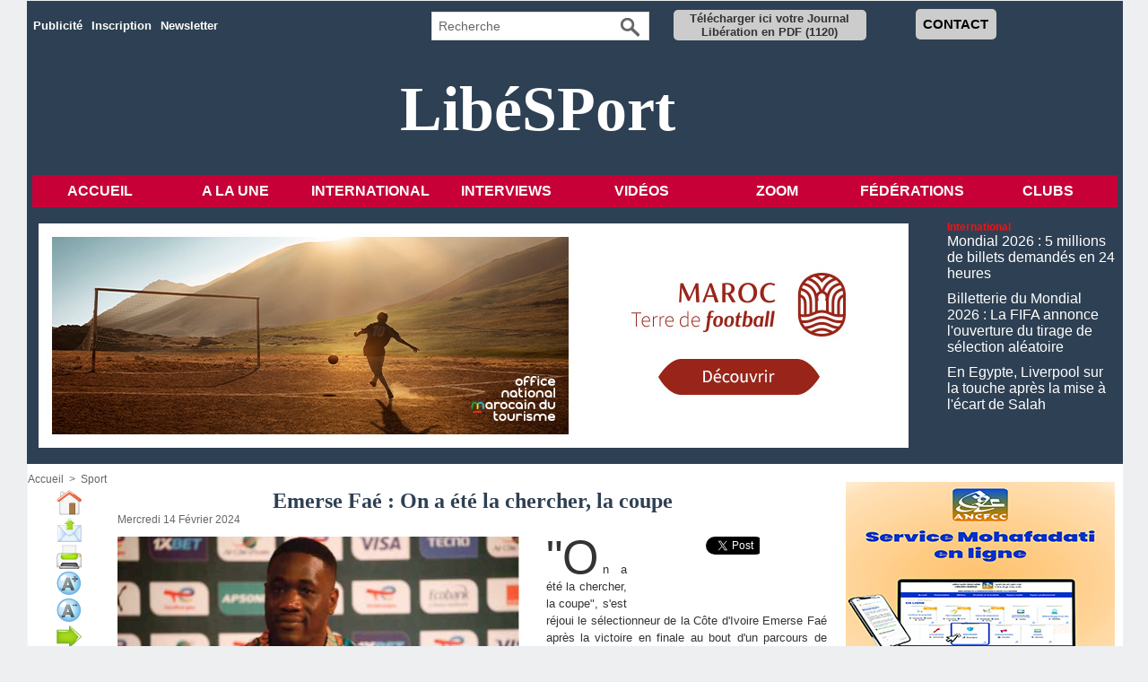

--- FILE ---
content_type: text/html; charset=UTF-8
request_url: https://www.libe.ma/Emerse-Fae-On-a-ete-la-chercher-la-coupe_a142800.html
body_size: 13244
content:
<!DOCTYPE html PUBLIC "-//W3C//DTD XHTML 1.0 Strict//EN" "http://www.w3.org/TR/xhtml1/DTD/xhtml1-strict.dtd">
<html xmlns="http://www.w3.org/1999/xhtml" xmlns:og="http://ogp.me/ns#"  xml:lang="fr" lang="fr">
<head>
<title>Emerse Faé : On a été la chercher, la coupe</title>
 
<meta http-equiv="Content-Type" content="text/html; Charset=UTF-8" />
<meta name="author" lang="fr" content="Libé" />
<meta name="keywords" content="Libération,Maroc,USFP,actualités du Maroc,politique,culture, ittihad, sport, société,horizon,Libé," />
<meta name="description" content="&quot;On a été la chercher, la coupe&quot;, s'est réjoui le sélectionneur de la Côte d'Ivoire Emerse Faé après la victoire en finale au bout d'un parcours de &quot;miraculés&quot;.   &quot;C'est plus qu'un conte de fées..." />

<meta name="geo.position" content="33.5333333;-7.5833333" />
<meta property="og:url" content="https://www.libe.ma/Emerse-Fae-On-a-ete-la-chercher-la-coupe_a142800.html" />
<meta name="image" property="og:image" content="https://www.libe.ma/photo/art/grande/78361830-56882178.jpg?v=1707915781" />
<meta property="og:type" content="article" />
<meta property="og:title" content="Emerse Faé : On a été la chercher, la coupe" />
<meta property="og:description" content="&quot;On a été la chercher, la coupe&quot;, s'est réjoui le sélectionneur de la Côte d'Ivoire Emerse Faé après la victoire en finale au bout d'un parcours de &quot;miraculés&quot;. &quot;C'est plus qu'un conte de fées, j'ai du mal à réaliser encore qu'on l'a fait, quand je pense à tout ce qu'on a vécu. On est des..." />
<meta property="og:site_name" content="Libération" />
<meta property="twitter:card" content="summary_large_image" />
<meta property="twitter:image" content="https://www.libe.ma/photo/art/grande/78361830-56882178.jpg?v=1707915781" />
<meta property="twitter:title" content="Emerse Faé : On a été la chercher, la coupe" />
<meta property="twitter:description" content="&quot;On a été la chercher, la coupe&quot;, s'est réjoui le sélectionneur de la Côte d'Ivoire Emerse Faé après la victoire en finale au bout d'un parcours de &quot;miraculés&quot;. &quot;C'est plus qu'un conte de fées, j'a..." />
<link rel="stylesheet" href="/var/style/style_6.css?v=1768306464" type="text/css" />
<link rel="stylesheet" href="/var/style/style.56057306.css?v=1722805078" type="text/css" />
<link rel="stylesheet" href="/var/style/style.62603869.css?v=1713146171" type="text/css" />
<link rel="stylesheet" href="/var/style/style.1764660.css?v=1686580005" type="text/css" />
<link href="https://fonts.googleapis.com/css?family=Oswald|verdana&display=swap" rel="stylesheet" type="text/css" />
<link rel="alternate" media="only screen and (max-width: 640px)" href="https://m.libe.ma/Emerse-Fae-On-a-ete-la-chercher-la-coupe_a142800.html" />
<link rel="canonical" href="https://www.libe.ma/Emerse-Fae-On-a-ete-la-chercher-la-coupe_a142800.html" />
<link rel="alternate" type="application/rss+xml" title="RSS" href="/xml/syndication.rss" />
<link rel="alternate" type="application/atom+xml" title="ATOM" href="/xml/atom.xml" />
<link rel="icon" href="/favicon.ico?v=1430310018" type="image/x-icon" />
<link rel="shortcut icon" href="/favicon.ico?v=1430310018" type="image/x-icon" />
<script src="/_public/js/jquery-1.8.3.min.js?v=1731587507" type="text/javascript"></script>
<script src="/_public/js/jquery-ui-1.10.3.custom.min.js?v=1731587507" type="text/javascript"></script>
<script src="/_public/js/jquery.tools-1.2.7.min.js?v=1731587507" type="text/javascript"></script>
<script src="/_public/js/regie_pub.js?v=1731587507" type="text/javascript"></script>
<script src="/_public/js/jquery-tiptip.min.js?v=1731587507" type="text/javascript"></script>
<script src="/_public/js/compress_jquery.ibox.js?v=1731587507" type="text/javascript"></script>
<script src="/_public/js/form.js?v=1731587507" type="text/javascript"></script>
<script src="/_public/js/compress_fonctions.js?v=1731587507" type="text/javascript"></script>
<script type="text/javascript" src="//platform.linkedin.com/in.js">lang:fr_FR</script>
<script type="text/javascript">
/*<![CDATA[*//*---->*/
selected_page = ['article', ''];
selected_page = ['article', '78361830'];
var deploye56057242 = true;

function sfHover_56057242(id) {
	var func = 'hover';
	if ($('#css-responsive').length && parseInt($(window).width()) <= 800) { 
		func = 'click';
	}

	$('#' + id + ' li' + (func == 'click' ? ' > a' : '')).on(func, 
		function(e) { 
			var obj  = (func == 'click' ? $(this).parent('li') :  $(this));
			if (func == 'click') {
				$('#' + id + ' > li').each(function(index) { 
					if ($(this).attr('id') != obj.attr('id') && !$(this).find(obj).length) {
						$(this).find(' > ul:visible').each(function() { $(this).hide(); });
					}
				});
			}
			if(func == 'click' || e.type == 'mouseenter') { 
				if (obj.find('ul:first:hidden').length)	{
					sfHoverShow_56057242(obj); 
				} else if (func == 'click') {
					sfHoverHide_56057242(obj);
				}
				if (func == 'click' && obj.find('ul').length)	return false; 
			}
			else if (e.type == 'mouseleave') { sfHoverHide_56057242(obj); }
		}
	);
}
function sfHoverShow_56057242(obj) {
	obj.addClass('sfhover').css('z-index', 1000); obj.find('ul:first:hidden').each(function() { if ($(this).hasClass('lvl0')) $(this).show('drop', {direction:'down'}, 500); else $(this).css('z-index', -1).show('drop', {direction:'left'}, 500); });
}
function sfHoverHide_56057242(obj) {
	obj.find('ul:visible').each(function() { if ($(this).hasClass('lvl0')) $(this).hide('drop', {direction:'down'}, 500); else $(this).hide('drop', {direction:'left'}, 500);});
}
var deploye56057244 = true;

function sfHover_56057244(id) {
	var func = 'hover';
	if ($('#css-responsive').length && parseInt($(window).width()) <= 800) { 
		func = 'click';
	}

	$('#' + id + ' li' + (func == 'click' ? ' > a' : '')).on(func, 
		function(e) { 
			var obj  = (func == 'click' ? $(this).parent('li') :  $(this));
			if (func == 'click') {
				$('#' + id + ' > li').each(function(index) { 
					if ($(this).attr('id') != obj.attr('id') && !$(this).find(obj).length) {
						$(this).find(' > ul:visible').each(function() { $(this).hide(); });
					}
				});
			}
			if(func == 'click' || e.type == 'mouseenter') { 
				if (obj.find('ul:first:hidden').length)	{
					sfHoverShow_56057244(obj); 
				} else if (func == 'click') {
					sfHoverHide_56057244(obj);
				}
				if (func == 'click' && obj.find('ul').length)	return false; 
			}
			else if (e.type == 'mouseleave') { sfHoverHide_56057244(obj); }
		}
	);
}
function sfHoverShow_56057244(obj) {
	obj.addClass('sfhover').css('z-index', 1000); obj.find('ul:first:hidden').each(function() { if ($(this).hasClass('lvl0')) $(this).show('drop', {direction:'down'}, 500); else $(this).css('z-index', -1).show('drop', {direction:'left'}, 500); });
}
function sfHoverHide_56057244(obj) {
	obj.find('ul:visible').each(function() { if ($(this).hasClass('lvl0')) $(this).hide('drop', {direction:'down'}, 500); else $(this).hide('drop', {direction:'left'}, 500);});
}

 var GBRedirectionMode = 'IF_FOUND';
/*--*//*]]>*/

</script>
<style type="text/css">
.mod_56057306 .resize {
	 max-width: 791.21px;
}

.mod_56057306 img, .mod_56057306 embed, .mod_56057306 table {
	 max-width: 796.5px;
}

.mod_56057306 .mod_56057306_pub {
	 min-width: 889px;
}

.mod_56057306 .mod_56057306_pub .cel1 {
	 padding: 0;
}

.mod_56057306 .photo.left .mod_56057306_pub, .mod_56057306 .photo.right .mod_56057306_pub {
	 min-width: 444px; margin: 15px 10px;
}

.mod_56057306 .photo.left .mod_56057306_pub {
	 margin-left: 0;
}

.mod_56057306 .photo.right .mod_56057306_pub {
	 margin-right: 0;
}

.mod_56057306 .para_56882178 .photo {
	 position: relative;
}

.hide_photo { display: none !important;}

			#tiptip_holder {
				display: none;
				position: absolute;
				top: 0;
				left: 0;
				z-index: 99999;
			}
</style>

<!-- Google Analytics -->
<script>
  (function(i,s,o,g,r,a,m){i['GoogleAnalyticsObject']=r;i[r]=i[r]||function(){
  (i[r].q=i[r].q||[]).push(arguments)},i[r].l=1*new Date();a=s.createElement(o),
  m=s.getElementsByTagName(o)[0];a.async=1;a.src=g;m.parentNode.insertBefore(a,m)
  })(window,document,'script','//www.google-analytics.com/analytics.js','ga');

  ga('create', 'UA-1301311-2', 'auto');
  ga('send', 'pageview');

</script>


















<script async src="https://pagead2.googlesyndication.com/pagead/js/adsbygoogle.js?client=ca-pub-6666378670486247"
     crossorigin="anonymous"></script>
 
</head>

<body class="mep6">
<div id="main">
<table id="main_table_inner" cellspacing="0">
<tr>
<td class="z_col0_td_inner z_td_colonne" colspan="3">
<div id="z_col0">
	 <div class="z_col0_inner">
		 <div class="inner">
<!-- ********************************************** ZONE TITRE ********************************************** -->
<table cellpadding="0" cellspacing="0" id="mod_56057239" class="mod_56057239 wm-module module-responsive  module-combo nb-modules-4" style="position:relative">
<tr>
<td class="celcombo1">
<!-- menu_deployable 56057242 -->
<div id="ecart_before_56057242" class="ecart_col0 " style="display:none"><hr /></div>
<div id="mod_56057242" class="mod_56057242 module-menu_deployable wm-module fullbackground  colonne-b type-2 background-cell- " >
	 <div class="main_menu">
		 <ul id="menuliste_56057242">
			 <li data-link="rien," class=" titre first element void" id="menuliste_56057242_1"><a href="#" >Publicité</a></li>
			 <li data-link="inscription," class=" titre" id="menuliste_56057242_2"><a href="/subscription/" >Inscription</a></li>
			 <li data-link="newsletter," class=" titre last" id="menuliste_56057242_3"><a href="/news/" >Newsletter</a></li>
		 </ul>
	 <div class="break" style="_height:auto;"></div>
	 </div>
	 <div class="clear"></div>
	 <script type="text/javascript">sfHover_56057242('menuliste_56057242')</script>
</div>
</td>
<td class="celcombo2">
<!-- recherche 56057241 -->
<div id="ecart_before_56057241" class="ecart_col0 " style="display:none"><hr /></div>
<div id="mod_56057241" class="mod_56057241 wm-module fullbackground  recherche type-3">
	 <form id="form_56057241" action="/search/" method="get" enctype="application/x-www-form-urlencoded" >
		 <div class="cel1">
			 <input type="text" style="width:190px" id="keyword_safe_56057241" name="keyword_safe_56057241" value="Recherche" class="button" onfocus="this.style.display='none'; document.getElementById('keyword_56057241').style.display='inline'; document.getElementById('keyword_56057241').focus()" /><input type="text" style="display:none;width:190px" id="keyword_56057241" name="keyword" value="" class="button" onblur="if (this.value == '') {this.style.display='none'; document.getElementById('keyword_safe_56057241').style.display='inline';}" onkeydown="if(event.keyCode == 13) $('#form_56057241').submit()" />		 </div>
	 </form>
</div>
</td>
<td class="celcombo3">
<!-- telechargement 56057243 -->
<div id="ecart_before_56057243" class="ecart_col0 " style="display:none"><hr /></div>
<div id="mod_56057243" class="mod_56057243 wm-module fullbackground ">
	 <div class="cel1 alone">
		 <h3 class="titre">
			 <a href="/downloads/Telecharger-ici-votre-Journal-Liberation-en-PDF_t6530.html">Télécharger ici votre Journal Libération en PDF</a>
			 <span class="nombre">(1120)</span> 
		 </h3>
	 </div>
	 </div>
</td>
<td class="celcombo4">
<!-- lien_perso 56057240 -->
<div id="ecart_before_56057240" class="ecart_col0 " style="display:none"><hr /></div>
<div id="mod_56057240" class="mod_56057240 wm-module fullbackground  module-lien_perso">
	 <div class="texte">
		 <a href="https://www.libe.ma/pages/" > CONTACT</a>
	 </div>
</div>
</td>
</tr>
</table>
<div id="ecart_after_56057239" class="ecart_col0"><hr /></div>
<div id="ecart_before_56057245" class="ecart_col0 " style="display:none"><hr /></div>
<table cellpadding="0" cellspacing="0" id="mod_56057245" class="mod_56057245 wm-module module-responsive  module-combo nb-modules-2" style="position:relative">
<tr>
<td class="celcombo1">
<!-- slogan 62455334 -->
<div id="ecart_before_62455334" class="ecart_col0 " style="display:none"><hr /></div>
<div id="mod_62455334" class="mod_62455334 wm-module fullbackground "><div class="fullmod">
	 <div class="slogan">LibéSPort</div>
</div></div>

</td>
<td class="celcombo2">
<!-- lien_perso 56057247 -->
<div id="ecart_before_56057247" class="ecart_col0 " style="display:none"><hr /></div>
<div id="mod_56057247" class="mod_56057247 wm-module fullbackground  module-lien_perso">
	 <div class="texte">
		 <a href="https://www.creditagricole.ma/fr" target="_blank"> </a>
	 </div>
</div>
</td>
</tr>
</table>
<div id="ecart_after_56057245" class="ecart_col0"><hr /></div>

<!-- html 56057248 -->
<div id="ecart_before_56057248" class="ecart_col0 module-responsive" style="display:none"><hr /></div>
	 
<div id="ecart_after_56057248" class="ecart_col0"><hr /></div>

<!-- menu_deployable 56057244 -->
<div id="ecart_before_56057244" class="ecart_col0 " style="display:none"><hr /></div>
<div id="mod_56057244" class="mod_56057244 module-menu_deployable wm-module fullbackground  colonne-a type-1 background-cell- " >
	 <div class="main_menu">
		 <ul id="menuliste_56057244">
			 <li data-link="home," class=" titre first" id="menuliste_56057244_1"><a href="https://www.libe.ma/" >Accueil</a></li>
			 <li data-link="rubrique,132005" class=" titre" id="menuliste_56057244_2"><a href="/Sport_r6.html" >A la Une</a></li>
			 <li data-link="rubrique,12848172" class=" titre" id="menuliste_56057244_3"><a href="/International_r54.html" >International</a></li>
			 <li data-link="rubrique,12848183" class=" titre" id="menuliste_56057244_4"><a href="/InterviewsSport_r56.html" >Interviews</a></li>
			 <li data-link="rubrique,12848173" class=" titre" id="menuliste_56057244_5"><a href="/VideoSport_r55.html" >Vidéos</a></li>
			 <li data-link="rubrique,12850037" class=" titre" id="menuliste_56057244_6"><a href="/ZoomSport_r57.html" >Zoom</a></li>
			 <li data-link="formulaire,52534" class=" titre" id="menuliste_56057244_7"><a href="/forms/Federations_f3.html" >Fédérations</a></li>
			 <li data-link="formulaire,52535" class=" titre last" id="menuliste_56057244_8"><a href="/forms/CLUBS_f4.html" >Clubs</a></li>
		 </ul>
	 <div class="break" style="_height:auto;"></div>
	 </div>
	 <div class="clear"></div>
	 <script type="text/javascript">sfHover_56057244('menuliste_56057244')</script>
</div>
<div id="ecart_after_56057244" class="ecart_col0"><hr /></div>
<div id="ecart_before_71187619" class="ecart_col0 " style="display:none"><hr /></div>
<table cellpadding="0" cellspacing="0" id="mod_71187619" class="mod_71187619 wm-module module-responsive  module-combo nb-modules-2" style="position:relative">
<tr>
<td class="celcombo1">
<!-- pub 71187621 -->
<div id="ecart_before_71187621" class="ecart_col0 " style="display:none"><hr /></div>
<div id="mod_71187621" class="mod_71187621 wm-module fullbackground  module-pub">
	 <div class="cel1"><div class="fullmod">
		 <div id="pub_71187621_content">
		 <a target="_blank"  href="https://www.libe.ma/ads/242632/" rel="nofollow"><img width="970" height="250" src="https://www.libe.ma/photo/atlas_970x250.jpg?v=1763811425" class="image" alt="" /></a>
		 </div>
	 </div></div>
</div>
</td>
<td class="celcombo2">
<!-- rub_une 71187625 -->
<div id="ecart_before_71187625" class="ecart_col0 module-responsive" style="display:none"><hr /></div>
<div id="mod_71187625" class="mod_71187625 wm-module fullbackground module-responsive  module-rub_une type-2">
	 <div class="cel1 nb-col-1" style="padding:0"><div class="fullmod">
	 <div class="encapse_bloc id0  clear-x2 clear-x3 clear-x4" style="padding:0 5px;">
		 <div class="no_bloc_rub" style="padding:5px 0">
			 <h4 class="rubrique">
				 <a class="arub54" href="/International_r54.html"><span class="nom_rub54">International</span></a>
			 </h4>
			 <h3 class="titre first" style=";margin-bottom:5px">
				 <a href="/Mondial-2026-5-millions-de-billets-demandes-en-24-heures_a157939.html">
					 Mondial 2026 : 5 millions de billets demandés en 24 heures
				 </a>
			
			 <br class="clear" />
			 </h3>
			 <div class="clear"></div>
			 <h3 class="titre" style="margin-top: 10px;margin-bottom:5px">
				 <a href="/Billetterie-du-Mondial-2026-La-FIFA-annonce-l-ouverture-du-tirage-de-selection-aleatoire_a157903.html">
					 Billetterie du Mondial 2026 : La FIFA annonce l'ouverture du tirage de sélection aléatoire
				 </a>
			
			 <br class="clear" />
			 </h3>
			 <div class="clear"></div>
			 <h3 class="titre" style="margin-top: 10px;margin-bottom:5px">
				 <a href="/En-Egypte-Liverpool-sur-la-touche-apres-la-mise-a-l-ecart-de-Salah_a157869.html">
					 En Egypte, Liverpool sur la touche après la mise à l'écart de Salah
				 </a>
			
			 <br class="clear" />
			 </h3>
			 <div class="clear"></div>
		 </div>
		 <div class="clear separate"><hr /></div>
	 </div>
	 </div></div>
</div>
</td>
<td class="celcombo3 empty">&nbsp;</td>
</tr>
</table>
<!-- ********************************************** FIN ZONE TITRE ****************************************** -->
		 </div>
	 </div>
</div>
</td>
</tr>

<tr class="tr_median">
<td class="z_col1_td_inner z_td_colonne before-main-colonne">
<!-- ********************************************** COLONNE 1 ********************************************** -->
<div id="z_col1" class="z_colonne">
	 <div class="z_col1_inner z_col_median">
		 <div class="inner">
		 </div>
	 </div>
</div>
<!-- ********************************************** FIN COLONNE 1 ****************************************** -->
</td>
<td class="z_col2_td_inner z_td_colonne main-colonne">
<!-- ********************************************** COLONNE 2 ********************************************** -->
<div id="z_col2" class="z_colonne">
	 <div class="z_col2_inner z_col_median">
		 <div class="inner">
<div id="breads" class="breadcrump breadcrumbs">
	 <a href="https://www.libe.ma/">Accueil</a>
	 <span class="sepbread">&nbsp;&gt;&nbsp;</span>
	 <a href="/Sport_r6.html">Sport</a>
	 <div class="clear separate"><hr /></div>
</div>
<div id="mod_56057306" class="mod_56057306 wm-module fullbackground  page2_article article-142800">
	 <div class="cel1">
		 <div class="inner">
	 <div class="col_left" style='overflow:visible'>
		 <div class="boutons_colonne"><a class="bt-home" href="https://www.libe.ma/"><img src="/_images/icones/bt_home_12.png?v=1731587505" class="image middle" alt="" title=""  /></a><br /><a class="bt-mail" rel="nofollow" href="/send/78361830/"><img src="/_images/icones/bt_mail_12.png?v=1731587505" class="image middle" alt="" title=""  /></a><br /><a class="bt-print" rel="nofollow" onclick="window.open(this.href,'_blank', 'width=600, height=800, scrollbars=yes, menubar=yes, resizable=yes');return false;" href="/Emerse-Fae-On-a-ete-la-chercher-la-coupe_a142800.html?print=1"><img src="/_images/icones/bt_print_12.png?v=1731587505" class="image middle" alt="" title=""  /></a><br /><a class="bt-plus" href="javascript:void(0)" onclick="javascript:setSize(10, 'access')"><img src="/_images/icones/bt_fontplus_12.png?v=1731587505" class="image pointer middle" alt="Augmenter la taille du texte" title="Augmenter la taille du texte"  /></a><br /><a class="bt-moins" href="javascript:void(0)" onclick="javascript:setSize(-10, 'access')"><img src="/_images/icones/bt_fontmoins_12.png?v=1731587505" class="image pointer middle" alt="Diminuer la taille du texte" title="Diminuer la taille du texte"  /></a><br /><a class="bt-share" href="javascript:void(0)" id="share_article_56057306"><img src="/_images/icones/bt_share_12.png?v=1731587505" class="image middle" alt="Partager" title="Partager"  /></a>
</div></div>
<div class="col_right" style='overflow:visible'>
	 <div class="article">
		 <div class="titre">
			 <h1 class="access">
				 Emerse Faé : On a été la chercher, la coupe
			 </h1>
		 </div>
		 <div id="date" class="date">
			 <div class="access">Mercredi 14 Février 2024</div>
		 </div>
	 <div class="entry-content instapaper_body">
		 <br id="sep_para_1" class="sep_para access"/>
		 <div id="para_1" class="para_56882178 resize" style="">
			 <div class="hide_photo">
			 <div class="photo shadow left" style="margin-bottom: 10px">
				 <a href="javascript:void(0)" rel="https://www.libe.ma/photo/art/grande/78361830-56882178.jpg?v=1707915781&amp;ibox" title="Emerse Faé : On a été la chercher, la coupe"><img class="responsive"  style="display:none" src="https://www.libe.ma/photo/art/grande/78361830-56882178.jpg?v=1707915781" alt="Emerse Faé : On a été la chercher, la coupe" title="Emerse Faé : On a été la chercher, la coupe" />
<img class="not-responsive"  src="https://www.libe.ma/photo/art/default/78361830-56882178.jpg?v=1707915782" alt="Emerse Faé : On a été la chercher, la coupe" title="Emerse Faé : On a été la chercher, la coupe"  /></a>
			 </div>
			 </div>
			 <div class="hide_module_inside left nofloat">
			 <div class="photo shadow left" style="margin-bottom: 10px">
				 <a href="javascript:void(0)" rel="https://www.libe.ma/photo/art/grande/78361830-56882178.jpg?v=1707915781&amp;ibox" title="Emerse Faé : On a été la chercher, la coupe"><img class="responsive"  style="display:none" src="https://www.libe.ma/photo/art/grande/78361830-56882178.jpg?v=1707915781" alt="Emerse Faé : On a été la chercher, la coupe" title="Emerse Faé : On a été la chercher, la coupe" />
<img class="not-responsive"  src="https://www.libe.ma/photo/art/default/78361830-56882178.jpg?v=1707915782" alt="Emerse Faé : On a été la chercher, la coupe" title="Emerse Faé : On a été la chercher, la coupe"  /></a>
			 </div>
<div class="hide_module_inside left" style="clear:both;margin-right:10px;margin-bottom:10px;">
<div class="module_inside" style="width:250px">

<!-- article_connexe 62603869 -->
<div id="ecart_before_62603869" class="ecart_col2 responsive" style="display:none"><hr /></div>
<div id="mod_62603869" class="mod_62603869 wm-module fullbackground  module-article_connexe">
	 <div class="entete"><div class="fullmod">
		 <span>Autres articles</span>
	 </div></div>
	 <ul>
		 <li class="cel1 first">
			 <h3 class="titre">
				 <a href="/De-l-IMA-aux-Champs-Elysees-Paris-vibre-pour-les-Lions-de-l-Atlas_a158689.html">De l’IMA aux Champs-Elysées, Paris vibre pour les Lions de l’Atlas</a>
			 </h3>
		 </li>
		 <li class="cel1">
			 <h3 class="titre">
				 <a href="/A-l-instar-des-autres-cites-du-Royaume-les-villes-de-Casablanca-Settat-explosent-de-joie_a158688.html">A l’instar des autres cités du Royaume, les villes de Casablanca-Settat explosent de joie</a>
			 </h3>
		 </li>
		 <li class="cel1">
			 <h3 class="titre">
				 <a href="/Une-bande-son-multiculture-multicolore_a158662.html">Une bande-son "multiculture, multicolore"</a>
			 </h3>
		 </li>
		 <li class="cel1">
			 <h3 class="titre">
				 <a href="/L-equipe-nationale-gabonaise-n-est-plus-suspendue_a158660.html">L'équipe nationale gabonaise n'est plus suspendue </a>
			 </h3>
		 </li>
		 <li class="cel1 last">
			 <h3 class="titre">
				 <a href="/A-Casablanca-le-Village-This-is-Africa-bat-au-rythme-de-la-CAN-2025_a158659.html">A Casablanca, le Village "This is Africa" bat au rythme de la CAN 2025</a>
			 </h3>
		 </li>
	 </ul>
</div>
</div>
</div>
			 </div>
			 <div class="photo shadow right">
<iframe class="sharing" src="//www.facebook.com/plugins/like.php?href=https%3A%2F%2Fwww.libe.ma%2FEmerse-Fae-On-a-ete-la-chercher-la-coupe_a142800.html&amp;layout=box_count&amp;show_faces=false&amp;width=100&amp;action=like&amp;colorscheme=light" scrolling="no" frameborder="0" allowTransparency="true" style="float:left; border:none; overflow:hidden; width: 63px; height: 62px; margin-right: 10px"></iframe>
<iframe class="sharing" allowtransparency="true" frameborder="0" scrolling="no" src="//platform.twitter.com/widgets/tweet_button.html?url=http%3A%2F%2Fxfru.it%2FhZms2x&amp;counturl=https%3A%2F%2Fwww.libe.ma%2FEmerse-Fae-On-a-ete-la-chercher-la-coupe_a142800.html&amp;text=Emerse%20Fa%C3%A9%20%3A%20On%20a%20%C3%A9t%C3%A9%20la%20chercher%2C%20la%20coupe&amp;count=vertical" style="float:left;width: 60px; height: 62px; margin-right: 10px;"></iframe>
<div class="sharing" style="float: left; width: 65px; height: 62px;">
<script type="IN/Share" data-url="https://www.libe.ma/Emerse-Fae-On-a-ete-la-chercher-la-coupe_a142800.html" data-counter="top"></script>
</div>
<div class="clear"></div>
			 </div>
			 <div class="texte">
				 <div class="access firstletter">
					 "On a été la chercher, la coupe", s'est réjoui le sélectionneur de la Côte d'Ivoire Emerse Faé après la victoire en finale au bout d'un parcours de "miraculés". <br />   <br />  "C'est plus qu'un conte de fées, j'ai du mal à réaliser encore qu'on l'a fait, quand je pense à tout ce qu'on a vécu. On est des miraculés, on a été la chercher, la coupe, parce qu'on n'a rien lâché. On s'est battu jusqu'au bout, on a su remonter les coups durs", a ajouté le coach en conférence de presse. <br />   <br />  "Nos matches ont toujours été compliqués, on a toujours été obligés de revenir au score, physiquement, mentalement, on a été obligé de puiser dans nos réserves", a ajouté Faé, qui a remplacé le Français Jean-Louis Gasset à la tête de la sélection ivoirienne après la phase de poules. <br />   <br />  Les "Eléphants" venaient de boucler ce premier tour par une cinglante défaite 4-0 contre la Guinée Equatoriale, et, troisièmes de leur groupe, ont arraché le dernier billet pour les huitièmes de finale. Avant d'aller au bout. <br />  "Avec le mental on a pu se mettre ensemble et se rattraper et être champions d'Afrique", a complété Simon Adingra, élu homme du match et meilleur jeune de la compétition. <br />   <br />  "Je n'arrive même pas à mesurer ma joie", a repris Faé, "c'est énorme ce qui m'arrive, je rêvais de gagner la CAN, en tant que joueur je n'ai pas su le faire (il perd la finale en 2006, NDLR)". <br />  Nommé entraîneur numéro un après le retrait de Gasset, dont il était l'adjoint, Faé a conclu en "félicitant Jean-Louis, parce que c'est aussi sa victoire".
				 </div>
			 </div>
			 <div class="clear"></div>
		 </div>
	 </div>
		 <br class="texte clear" />
		 <div class="real-auteur auteur">
			 <div class="access">Libé</div>
		 </div>
			 <div class="auteur social">
				 <a target="_blank" href="http://www.facebook.com/share.php?u=https%3A%2F%2Fwww.libe.ma%2FEmerse-Fae-On-a-ete-la-chercher-la-coupe_a142800.html"><img src="/_images/addto/facebook.png?v=1732287175" alt="Facebook" title="Facebook" /></a>
				 <a target="_blank" href="http://twitter.com/intent/tweet?text=Emerse+Fa%C3%A9+%3A+On+a+%C3%A9t%C3%A9+la+chercher%2C+la+coupe+http%3A%2F%2Fxfru.it%2FhZms2x"><img src="/_images/addto/twitter.png?v=1732287176" alt="Twitter" title="Twitter" /></a>
				 <a target="_blank" href="http://www.linkedin.com/shareArticle?mini=true&amp;url=https%3A%2F%2Fwww.libe.ma%2FEmerse-Fae-On-a-ete-la-chercher-la-coupe_a142800.html&amp;title=Emerse+Fa%C3%A9+%3A+On+a+%C3%A9t%C3%A9+la+chercher%2C+la+coupe&amp;source=&amp;summary="><img src="/_images/addto/linkedin.png?v=1732287176" alt="LinkedIn" title="LinkedIn" /></a>
				 <a target="_blank" href="http://digg.com/submit?phase=2&amp;url=https%3A%2F%2Fwww.libe.ma%2FEmerse-Fae-On-a-ete-la-chercher-la-coupe_a142800.html&amp;title=Emerse+Fa%C3%A9+%3A+On+a+%C3%A9t%C3%A9+la+chercher%2C+la+coupe"><img src="/_images/addto/digg.png?v=1732287175" alt="Digg" title="Digg" /></a>
				 <a target="_blank" href="http://www.google.com/bookmarks/mark?op=edit&amp;bkmk=https%3A%2F%2Fwww.libe.ma%2FEmerse-Fae-On-a-ete-la-chercher-la-coupe_a142800.html"><img src="/_images/addto/google.png?v=1732287176" alt="Google" title="Google" /></a>
				 <a target="_blank" href="http://reddit.com/submit?url=https%3A%2F%2Fwww.libe.ma%2FEmerse-Fae-On-a-ete-la-chercher-la-coupe_a142800.html&amp;title=Emerse+Fa%C3%A9+%3A+On+a+%C3%A9t%C3%A9+la+chercher%2C+la+coupe"><img src="/_images/addto/reddit.png?v=1732287176" alt="Reddit" title="Reddit" /></a>
				 <a target="_blank" href="http://www.viadeo.com/shareit/share/?url=https%3A%2F%2Fwww.libe.ma%2FEmerse-Fae-On-a-ete-la-chercher-la-coupe_a142800.html"><img src="/_images/addto/viadeo.png?v=1732287176" alt="Viadeo" title="Viadeo" /></a>
				 <a target="_blank" href="http://pinterest.com/pin/create/button/?url=https%3A%2F%2Fwww.libe.ma%2FEmerse-Fae-On-a-ete-la-chercher-la-coupe_a142800.html&amp;description=Emerse+Fa%C3%A9+%3A+On+a+%C3%A9t%C3%A9+la+chercher%2C+la+coupe"><img src="/_images/addto/pinterest.png?v=1732287176" alt="Pinterest" title="Pinterest" /></a>
			 </div>
<br />		 <div class="auteur">
			 <div class="access">Lu 327 fois</div>
		 </div>
 <div style="display:none" id="hidden_fields"></div>

		 <br />
		 <!-- page2_commentaire -->
		 <a id="comments"></a>
		 <div id="mod_1764660" class="param_commentaire mod_1764660 wm-module fullbackground ">
			 <div class="cel1">
				 <a id="last_comment"></a>
			 <div id="div_form_comment">
				 <a id="infoscom"></a>
				 <div id="infos_fond_div" style="display:none;"></div>
				 <div id="title_new_comment" class="infos">Nouveau commentaire : </div>
				 <form id="form_comment" action="/Emerse-Fae-On-a-ete-la-chercher-la-coupe_a142800.html#last_comment" method="post" accept-charset="UTF-8">
					 <div class="infos encadre">
						 <input type="hidden" name="action" value="article" />
						 <input type="hidden" name="id_article" value="78361830" />
						 <input type="hidden" name="id_article_reel" value="78361830" />
						 <input type="hidden" name="ajout_commentaire" value="oui" />
						 <input type="hidden" name="type_enreg" value="" />
						 <input type="hidden" name="type" value="" />
						 <div class="form">
				 <div id="inputs">
					<div id="div_a_pseudo" style="">
<label style="">Nom * :</label>
<div class="inputrow" style="">
	 <input class="button" onfocus="del_error(this.id)" type="text" id="a_pseudo" name="a_pseudo" value=""  maxlength="250" />
	 <div id="error_a_pseudo" class="error"></div>
</div>
<div class="inforow"> </div>
</div>
<div class="break"></div>
					<div id="div_a_email" style="">
<label style="">Adresse email (non publiée) * :</label>
<div class="inputrow" style="">
	 <input class="button" onfocus="del_error(this.id)" type="text" id="a_email" name="a_email" value=""  maxlength="120" />
	 <div id="error_a_email" class="error"></div>
</div>
<div class="inforow"> </div>
</div>
<div class="break"></div>
					<div id="div_a_url" style="">
<label style="">Site web :</label>
<div class="inputrow" style="">
	 <input class="button" onfocus="del_error(this.id)" type="text" id="a_url" name="a_url" value=""  />
	 <div id="error_a_url" class="error"></div>
</div>
<div class="inforow"> </div>
</div>
<div class="break"></div>
				 </div>
				 <label style="display:block;margin-bottom:3px">Commentaire * :</label>
				 <div class="inputrow" style="padding-top:5px">
					 <textarea id="a_commentaire" class="button" onfocus="del_error('a_commentaire')" name="a_commentaire" rows="8"></textarea>
					 <div id="error_a_commentaire" class="error"></div>
				 </div>
			 <div class="clear"></div>
				 <div id="notify">
					<div class="radiorow">
		 <input type="checkbox" name="a_notify" id="a_notify" value="yes"  /> <label for="a_notify" class="champ" style="display:inline">Me notifier l'arrivée de nouveaux commentaires</label><br/>
		 <div id="error_a_notify" class="error"></div>
</div>
<div class="break"></div>
				 </div>
						 </div>
						 <div class="submit" style="margin:10px 0">
							 <input type="submit" value="Proposer" class="button2" />
						 </div>
					 </div>
				 </form>
			 </div>
			 <div class="message">
				 Votre avis nous intéresse. Cependant, Libé refusera de diffuser toute forme de message haineux, diffamatoire, calomnieux ou attentatoire à l'honneur et à la vie privée. 					 <br />
					 Seront immédiatement exclus de notre site, tous propos racistes ou xénophobes, menaces, injures ou autres incitations à la violence.					 <br />
					 En toutes circonstances, nous vous recommandons respect et courtoisie. Merci. 
			 </div>
		 </div>
		 </div>
 
		 <div id="entete_liste">
		 <br />
		 <div class="entete_liste">
			 <div class="access" style="padding-top:5px">Dans la même rubrique :</div>
		 </div>
		 <div class="break" style="padding-bottom: 10px"></div>
		 <div class="titre_liste first">
			 <h3 class="access">
			 <a class="access" href="/De-l-IMA-aux-Champs-Elysees-Paris-vibre-pour-les-Lions-de-l-Atlas_a158689.html">			 <img class="image middle nomargin" src="https://www.libe.ma/_images/preset/puces/arrow31.gif?v=1732287502" alt=""  /> 
De l’IMA aux Champs-Elysées, Paris vibre pour les Lions de l’Atlas</a>
			 <span class="access"> - 15/01/2026</span>			 </h3>
		 </div>
		 <div class="titre_liste">
			 <h3 class="access">
			 <a class="access" href="/A-l-instar-des-autres-cites-du-Royaume-les-villes-de-Casablanca-Settat-explosent-de-joie_a158688.html">			 <img class="image middle nomargin" src="https://www.libe.ma/_images/preset/puces/arrow31.gif?v=1732287502" alt=""  /> 
A l’instar des autres cités du Royaume, les villes de Casablanca-Settat explosent de joie</a>
			 <span class="access"> - 15/01/2026</span>			 </h3>
		 </div>
		 <div class="titre_liste">
			 <h3 class="access">
			 <a class="access" href="/Une-bande-son-multiculture-multicolore_a158662.html">			 <img class="image middle nomargin" src="https://www.libe.ma/_images/preset/puces/arrow31.gif?v=1732287502" alt=""  /> 
Une bande-son "multiculture, multicolore"</a>
			 <span class="access"> - 13/01/2026</span>			 </h3>
		 </div>
		 <div class="titre_liste">
			 <h3 class="access">
			 <a class="access" href="/L-equipe-nationale-gabonaise-n-est-plus-suspendue_a158660.html">			 <img class="image middle nomargin" src="https://www.libe.ma/_images/preset/puces/arrow31.gif?v=1732287502" alt=""  /> 
L'équipe nationale gabonaise n'est plus suspendue </a>
			 <span class="access"> - 13/01/2026</span>			 </h3>
		 </div>
		 <div class="titre_liste">
			 <h3 class="access">
			 <a class="access" href="/A-Casablanca-le-Village-This-is-Africa-bat-au-rythme-de-la-CAN-2025_a158659.html">			 <img class="image middle nomargin" src="https://www.libe.ma/_images/preset/puces/arrow31.gif?v=1732287502" alt=""  /> 
A Casablanca, le Village "This is Africa" bat au rythme de la CAN 2025</a>
			 <span class="access"> - 13/01/2026</span>			 </h3>
		 </div>
		 <div class="titre_liste">
			 <h3 class="access">
			 <a class="access" href="/Les-favoris-marocains-et-senegalais-au-defi-du-Nigeria-et-de-l-Egypte_a158657.html">			 <img class="image middle nomargin" src="https://www.libe.ma/_images/preset/puces/arrow31.gif?v=1732287502" alt=""  /> 
Les favoris marocains et sénégalais au défi du Nigeria et de l'Egypte</a>
			 <span class="access"> - 13/01/2026</span>			 </h3>
		 </div>
		 <div class="titre_liste">
			 <h3 class="access">
			 <a class="access" href="/Les-Lions-de-l-Atlas-a-l-assaut-des-Super-Eagles-pour-une-place-en-finale-de-la-CAN-Allez-les-gars--Vous-en-etes_a158656.html">			 <img class="image middle nomargin" src="https://www.libe.ma/_images/preset/puces/arrow31.gif?v=1732287502" alt=""  /> 
Les Lions de l’Atlas à l’assaut des Super Eagles pour une place en finale de la CAN : Allez les gars ! Vous en êtes capables</a>
			 <span class="access"> - 13/01/2026</span>			 </h3>
		 </div>
		 <div class="titre_liste">
			 <h3 class="access">
			 <a class="access" href="/La-presse-belge-et-neerlandaise-loue-la-rigueur-defensive-des-Lions-de-l-Atlas_a158624.html">			 <img class="image middle nomargin" src="https://www.libe.ma/_images/preset/puces/arrow31.gif?v=1732287502" alt=""  /> 
La presse belge et néerlandaise loue la rigueur défensive des Lions de l'Atlas</a>
			 <span class="access"> - 13/01/2026</span>			 </h3>
		 </div>
		 <div class="titre_liste">
			 <h3 class="access">
			 <a class="access" href="/Les-entraineurs-africains-maitres-du-jeu_a158623.html">			 <img class="image middle nomargin" src="https://www.libe.ma/_images/preset/puces/arrow31.gif?v=1732287502" alt=""  /> 
Les entraîneurs africains, maîtres du jeu</a>
			 <span class="access"> - 13/01/2026</span>			 </h3>
		 </div>
		 <div class="titre_liste">
		 <div class="pager">
			 <a class="sel" rel="nofollow" href="javascript:void(0)" onclick='recharge("entete_liste", "/index.php?start=0&amp;numero=142800&amp;preaction=mymodule&amp;id_param=56057306&amp;java=false&amp;ajax=true&amp;show=liste_articles&amp;numero=142800")'>1</a>
			 <a  rel="nofollow" href="javascript:void(0)" onclick='recharge("entete_liste", "/index.php?start=9&amp;numero=142800&amp;preaction=mymodule&amp;id_param=56057306&amp;java=false&amp;ajax=true&amp;show=liste_articles&amp;numero=142800")'>2</a>
			 <a  rel="nofollow" href="javascript:void(0)" onclick='recharge("entete_liste", "/index.php?start=18&amp;numero=142800&amp;preaction=mymodule&amp;id_param=56057306&amp;java=false&amp;ajax=true&amp;show=liste_articles&amp;numero=142800")'>3</a>
			 <a  rel="nofollow" href="javascript:void(0)" onclick='recharge("entete_liste", "/index.php?start=27&amp;numero=142800&amp;preaction=mymodule&amp;id_param=56057306&amp;java=false&amp;ajax=true&amp;show=liste_articles&amp;numero=142800")'>4</a>
			 <a  rel="nofollow" href="javascript:void(0)" onclick='recharge("entete_liste", "/index.php?start=36&amp;numero=142800&amp;preaction=mymodule&amp;id_param=56057306&amp;java=false&amp;ajax=true&amp;show=liste_articles&amp;numero=142800")'>5</a>
			 <a rel="nofollow" href="javascript:void(0)" onclick='recharge("entete_liste", "/index.php?start=9&amp;numero=142800&amp;preaction=mymodule&amp;id_param=56057306&amp;java=false&amp;ajax=true&amp;show=liste_articles&amp;numero=142800")'>&raquo;</a>
			 <span>...</span>
			 <a  rel="nofollow" href="javascript:void(0)" onclick='recharge("entete_liste", "/index.php?start=26208&amp;numero=142800&amp;preaction=mymodule&amp;id_param=56057306&amp;java=false&amp;ajax=true&amp;show=liste_articles&amp;numero=142800")'>2913</a>
		 </div>
		 </div>
		 </div>
		 <p class="boutons_ligne">
			 <a class="access" href="/Dossiers-du-weekend_r15.html">Dossiers du weekend</a>
			 <span class="access"> | </span>
			 <a class="access" href="/Actualite_r5.html">Actualité</a>
			 <span class="access"> | </span>
			 <a class="access" href="/Special-elections_r19.html">Spécial élections</a>
			 <span class="access"> | </span>
			 <a class="access" href="/Les-cancres-de-la-campagne_r39.html">Les cancres de la campagne</a>
			 <span class="access"> | </span>
			 <a class="access" href="/Libe-Ete_r22.html">Libé + Eté</a>
			 <span class="access"> | </span>
			 <a class="access" href="/Special-Ete_r26.html">Spécial Eté</a>
			 <span class="access"> | </span>
			 <a class="access" href="/Retrospective-2010_r24.html">Rétrospective 2010</a>
			 <span class="access"> | </span>
			 <a class="access" href="/Monde_r17.html">Monde</a>
			 <span class="access"> | </span>
			 <a class="access" href="/Societe_r7.html">Société</a>
			 <span class="access"> | </span>
			 <a class="access" href="/Regions_r9.html">Régions</a>
			 <span class="access"> | </span>
			 <a class="access" href="/Horizons_r13.html">Horizons</a>
			 <span class="access"> | </span>
			 <a class="access" href="/Economie_r10.html">Economie</a>
			 <span class="access"> | </span>
			 <a class="access" href="/Culture_r8.html">Culture</a>
			 <span class="access"> | </span>
			 <a class="access" href="/Sport_r6.html">Sport</a>
			 <span class="access"> | </span>
			 <a class="access" href="/Ecume-du-jour_r11.html">Ecume du jour</a>
			 <span class="access"> | </span>
			 <a class="access" href="/Entretien_r14.html">Entretien</a>
			 <span class="access"> | </span>
			 <a class="access" href="/Archives_r16.html">Archives</a>
			 <span class="access"> | </span>
			 <a class="access" href="/Video_r18.html">Vidéo</a>
			 <span class="access"> | </span>
			 <a class="access" href="/Expresso_r20.html">Expresso</a>
			 <span class="access"> | </span>
			 <a class="access" href="/En-toute-Libe_r21.html">En toute Libé</a>
			 <span class="access"> | </span>
			 <a class="access" href="/USFP_r25.html">USFP</a>
			 <span class="access"> | </span>
			 <a class="access" href="/People_r27.html">People</a>
			 <span class="access"> | </span>
			 <a class="access" href="/Editorial_r28.html">Editorial</a>
			 <span class="access"> | </span>
			 <a class="access" href="/Post-Scriptum_r29.html">Post Scriptum</a>
			 <span class="access"> | </span>
			 <a class="access" href="/Billet_r37.html">Billet</a>
			 <span class="access"> | </span>
			 <a class="access" href="/Rebonds_r30.html">Rebonds</a>
			 <span class="access"> | </span>
			 <a class="access" href="/Vu-d-ici_r34.html">Vu d'ici</a>
			 <span class="access"> | </span>
			 <a class="access" href="/Scalpel_r36.html">Scalpel</a>
			 <span class="access"> | </span>
			 <a class="access" href="/Chronique-litteraire_r38.html">Chronique littéraire</a>
			 <span class="access"> | </span>
			 <a class="access" href="/Chronique_r40.html">Chronique</a>
			 <span class="access"> | </span>
			 <a class="access" href="/Portrait_r41.html">Portrait</a>
			 <span class="access"> | </span>
			 <a class="access" href="/Au-jour-le-jour_r42.html">Au jour le jour</a>
			 <span class="access"> | </span>
			 <a class="access" href="/Edito_r43.html">Edito</a>
			 <span class="access"> | </span>
			 <a class="access" href="/Sur-le-vif_r44.html">Sur le vif</a>
			 <span class="access"> | </span>
			 <a class="access" href="/RETROSPECTIVE-2020_r45.html">RETROSPECTIVE 2020</a>
			 <span class="access"> | </span>
			 <a class="access" href="/RETROSPECTIVE-ECO-2020_r46.html">RETROSPECTIVE ECO 2020</a>
			 <span class="access"> | </span>
			 <a class="access" href="/RETROSPECTIVE-USFP-2020_r47.html">RETROSPECTIVE USFP 2020</a>
			 <span class="access"> | </span>
			 <a class="access" href="/RETROSPECTIVE-SPORT-2020_r48.html">RETROSPECTIVE SPORT 2020</a>
			 <span class="access"> | </span>
			 <a class="access" href="/RETROSPECTIVE-CULTURE-2020_r49.html">RETROSPECTIVE CULTURE 2020</a>
			 <span class="access"> | </span>
			 <a class="access" href="/RETROSPECTIVE-SOCIETE-2020_r50.html">RETROSPECTIVE SOCIETE 2020</a>
			 <span class="access"> | </span>
			 <a class="access" href="/RETROSPECTIVE-MONDE-2020_r51.html">RETROSPECTIVE MONDE 2020</a>
			 <span class="access"> | </span>
			 <a class="access" href="/Videos-USFP_r52.html">Videos USFP</a>
			 <span class="access"> | </span>
			 <a class="access" href="/EconomieZoom_r60.html">Economie_Zoom</a>
			 <span class="access"> | </span>
			 <a class="access" href="/TVLibe_r62.html">TVLibe</a>
		 </p>
	 </div>
</div>
<div class="clear"></div>
		 </div>
	 </div>
</div>
<div id="ecart_after_56057306" class="ecart_col2"><hr /></div>

<!-- pub 71454611 -->
<div id="ecart_before_71454611" class="ecart_col2 responsive" style="display:none"><hr /></div>
<div id="mod_71454611" class="mod_71454611 wm-module fullbackground  module-pub">
	 <div class="cel1"><div class="fullmod">
		 <div id="pub_71454611_content">
		 <a  href="https://www.libe.ma/ads/243461/" rel="nofollow"><img width="400" height="600" src="https://www.libe.ma/photo/pub_mise_a_jour_1.jpg?v=1765846411" class="image" alt="" /></a>
		 </div>
	 </div></div>
</div>
<div id="ecart_after_71454611" class="ecart_col2"><hr /></div>
<div class="ecart_col2"><hr /></div>
		 </div>
	 </div>
</div>
<!-- ********************************************** FIN COLONNE 2 ****************************************** -->
</td>
<td class="z_col3_td_inner z_td_colonne">
<!-- ********************************************** COLONNE 3 ********************************************** -->
<div id="z_col3" class="z_colonne">
	 <div class="z_col3_inner z_col_median">
		 <div class="inner">

<!-- pub 75429052 -->
<div id="mod_75429052" class="mod_75429052 wm-module fullbackground  module-pub">
	 <div class="cel1"><div class="fullmod">
		 <div id="pub_75429052_content">
		 <a  href="https://www.libe.ma/ads/243896/" rel="nofollow"><img width="300" height="250" src="https://www.libe.ma/photo/ancfcc_300x250_a.jpg?v=1768162062" class="image" alt="" /></a>
		 </div>
	 </div></div>
</div>
<div id="ecart_after_75429052" class="ecart_col3"><hr /></div>

<!-- news 56057265 -->
<div id="ecart_before_56057265" class="ecart_col3 responsive" style="display:none"><hr /></div>
<div id="mod_56057265" class="mod_56057265 wm-module fullbackground  news module-news type-1">
	 <div class="entete"><div class="fullmod">
		 <span>LES + LUS DE LA SEMAINE</span>
	 </div></div>
	 <div class="list-news nb-col-4">
	 <div class="cel1 num1 first">
		 <h3 class="titre">
			 <a href="/Tirage-au-sort-de-la-CAN-feminine-le-15-janvier-a-Rabat_a158557.html">Tirage au sort de la CAN féminine le 15 janvier à Rabat</a>
		 </h3>
		 <div class="titre">
			 <span class="date">09/01/2026</span>
		 </div>
	 </div>
	 <div class="cel2 num2">
		 <h3 class="titre">
			 <a href="/Dernier-carre-de-la-CAN-Cinq-ballons-d-or-africains_a158621.html">Dernier carré de la CAN : Cinq ballons d'or africains</a>
		 </h3>
		 <div class="titre">
			 <span class="date">12/01/2026</span>
		 </div>
	 </div>
	 <div class="cel1 num3">
		 <h3 class="titre">
			 <a href="/Les-favoris-marocains-et-senegalais-au-defi-du-Nigeria-et-de-l-Egypte_a158657.html">Les favoris marocains et sénégalais au défi du Nigeria et de l'Egypte</a>
		 </h3>
		 <div class="titre">
			 <span class="date">13/01/2026</span>
		 </div>
	 </div>
	 <div class="cel2 num4">
		 <h3 class="titre">
			 <a href="/Cybersecurite-Les-defis-et-risques-lors-des-grands-evenements-sportifs-en-debat-a-Rabat_a158555.html">Cybersécurité : Les défis et risques lors des grands évènements sportifs en débat à Rabat</a>
		 </h3>
		 <div class="titre">
			 <span class="date">09/01/2026</span>
		 </div>
	 </div>
	 </div>
</div>
<div id="ecart_after_56057265" class="ecart_col3"><hr /></div>

<!-- pub 74631688 -->
<div id="ecart_before_74631688" class="ecart_col3 responsive" style="display:none"><hr /></div>
<div id="mod_74631688" class="mod_74631688 wm-module fullbackground  module-pub">
	 <div class="cel1"><div class="fullmod">
		 <div id="pub_74631688_content">
		 <a target="_blank"  href="https://www.libe.ma/ads/242636/" rel="nofollow"><img width="300" height="250" src="https://www.libe.ma/photo/atlas_300x250.jpg?v=1763821722" class="image" alt="" /></a>
		 </div>
	 </div></div>
</div>
<div id="ecart_after_74631688" class="ecart_col3"><hr /></div>

<!-- newsletter 62623882 -->
<div id="ecart_before_62623882" class="ecart_col3 responsive" style="display:none"><hr /></div>
<div id="mod_62623882" class="mod_62623882 wm-module fullbackground  module-newsletter">
	 <div class="entete"><div class="fullmod">
		 <span>Inscription à la newsletter</span>
	 </div></div>
	 <form action="/news/" method="post" id="form_newsletter_62623882">
		 <div class="cel1 nowrap">
			 <input type="hidden" name="subaction" value="add" />
<input type="hidden" name="html_texte" value="html" />
			 <div class="inputs">
				 <span>
					<input type="text" style="width:210px" class="button hiddeninput" id="email_62623882_safe" name="email_safe" onfocus="$(this).hide(); $('#email_62623882').show(); $('#email_62623882').focus()"  value="Entrez votre adresse email" />
<input type="text" style="display:none;width:210px" id="email_62623882" class="button realinput" name="email" onblur="if (this.value == '') {$(this).hide(); $('#email_62623882_safe').show();}"  value="" />
				</span>
				<span>
<input type="image" src="/_images/icones/ok_12.png?v=1731587505" alt="OK" title="OK" />				</span>
			 </div>
		 </div>
	 </form>
<script type='text/javascript'>make_print_object("62623882", "16975", "form_newsletter_62623882");
</script>
</div>
<div id="ecart_after_62623882" class="ecart_col3"><hr /></div>

<!-- pub 71187588 -->
<div id="ecart_before_71187588" class="ecart_col3 responsive" style="display:none"><hr /></div>
<div id="mod_71187588" class="mod_71187588 wm-module fullbackground  module-pub">
	 <div class="cel1"><div class="fullmod">
		 <div id="pub_71187588_content">
		 <a target="_blank"  href="https://www.libe.ma/ads/242629/" rel="nofollow"><img width="300" height="600" src="https://www.libe.ma/photo/atlas_300x600.jpg?v=1763805112" class="image" alt="" /></a>
		 </div>
	 </div></div>
</div>
<div id="ecart_after_71187588" class="ecart_col3"><hr /></div>

<!-- rub_une 62461166 -->
<div id="ecart_before_62461166" class="ecart_col3 responsive" style="display:none"><hr /></div>
<div id="mod_62461166" class="mod_62461166 wm-module fullbackground module-responsive  module-rub_une type-2">
	 <div class="entete"><div class="fullmod">
		 <span>International</span>
	 </div></div>
	 <div class="cel1 nb-col-1" style="padding:0"><div class="fullmod">
	 <div class="encapse_bloc id0  clear-x2 clear-x3 clear-x4" style="padding:0 5px;">
		 <div class="no_bloc_rub" style="padding:20px 0">
			 <h4 class="rubrique">
				 <a class="arub54" href="/International_r54.html"><span class="nom_rub54">International</span></a>
			 </h4>
			 <h3 class="titre first" style=";margin-bottom:5px">
				 <a href="/Mondial-2026-5-millions-de-billets-demandes-en-24-heures_a157939.html">
					 Mondial 2026 : 5 millions de billets demandés en 24 heures
				 </a>
			
			 <br class="clear" />
			 </h3>
			 <div class="date" style="margin-bottom:2px">
			 14/12/2025			 </div>
			 <div class="clear"></div>
			 <h3 class="titre" style="margin-top: 10px;margin-bottom:5px">
				 <a href="/Billetterie-du-Mondial-2026-La-FIFA-annonce-l-ouverture-du-tirage-de-selection-aleatoire_a157903.html">
					 Billetterie du Mondial 2026 : La FIFA annonce l'ouverture du tirage de sélection aléatoire
				 </a>
			
			 <br class="clear" />
			 </h3>
			 <div class="date" style="margin-bottom:2px">
			 14/12/2025			 </div>
			 <div class="clear"></div>
			 <h3 class="titre" style="margin-top: 10px;margin-bottom:5px">
				 <a href="/En-Egypte-Liverpool-sur-la-touche-apres-la-mise-a-l-ecart-de-Salah_a157869.html">
					 En Egypte, Liverpool sur la touche après la mise à l'écart de Salah
				 </a>
			
			 <br class="clear" />
			 </h3>
			 <div class="date" style="margin-bottom:2px">
			 12/12/2025			 </div>
			 <div class="clear"></div>
			 <h3 class="titre" style="margin-top: 10px;margin-bottom:5px">
				 <a href="/Ligue-des-champions-Le-Real-en-crise_a157868.html">
					 Ligue des champions: Le Real en crise
				 </a>
			
			 <br class="clear" />
			 </h3>
			 <div class="date" style="margin-bottom:2px">
			 12/12/2025			 </div>
			 <div class="clear"></div>
		 </div>
		 <div class="clear separate"><hr /></div>
	 </div>
	 </div></div>
</div>
<div id="ecart_after_62461166" class="ecart_col3"><hr /></div>

<!-- lien_perso 65906361 -->
<div id="ecart_before_65906361" class="ecart_col3 responsive" style="display:none"><hr /></div>
<div id="mod_65906361" class="mod_65906361 wm-module fullbackground  module-lien_perso">
	 <div class="texte">
		 <a href="https://etudiantafricain.com/" target="_blank"> <img src="/photo/mod-65906361.png?v=1727528588" class="image" alt="https://etudiantafricain.com/" style="width:280px" /></a>
	 </div>
</div>
		 </div>
	 </div>
</div>
<!-- ********************************************** FIN COLONNE 3 ****************************************** -->
</td>
</tr>

<tr>
<td class="z_col100_td_inner z_td_colonne" colspan="3">
<!-- ********************************************** ZONE OURS ********************************************** -->
<div id="z_col100" class="z_colonne">
	 <div class="z_col100_inner">
		 <div class="inner">
<table cellpadding="0" cellspacing="0" id="mod_56057272" class="mod_56057272 wm-module module-responsive  module-combo nb-modules-1" style="position:relative">
<tr>
<td class="celcombo1 empty">&nbsp;</td>
<td class="celcombo2">
<!-- ours 56057274 -->
<div id="ecart_before_56057274" class="ecart_col100 responsive" style="display:none"><hr /></div>
<div id="mod_56057274" class="mod_56057274 wm-module fullbackground  module-ours"><div class="fullmod">
	 <div class="legal">
		 Libération Maroc 2008		 <br />
		 		 <br />
		 Adresse: 33, Rue Amir Abdelkader. 		 <br />
		 Casablanca 05-Maroc.		 <br />
		 Tél.: 0522 61 94 00/04.  Fax: 0522 62 09 72
	 </div>
	 <div class="bouton">
		 <a href="/sitemap/">Plan du site</a>
		 <span> | </span>
		 <img src="/_images/icones/rssmini.gif" alt="RSS" class="image" /> <a href="/feeds/">Syndication</a>
	</div>
</div></div>
</td>
</tr>
</table>
		 </div>
	 </div>
</div>
<!-- ********************************************** FIN ZONE OURS ****************************************** -->
</td>
</tr>
</table>

</div>
<script type="text/javascript">
/*<![CDATA[*//*---->*/

$(function() {
    var ok_search = false;
    var search = document.location.pathname.replace(/^(.*)\/search\/([^\/]+)\/?(.*)$/, '$2');
    if (search != '' && search != document.location.pathname)	{ 
        ok_search = true;
    } else {
        search = document.location.search.replace(/^\?(.*)&?keyword=([^&]*)&?(.*)/, '$2');
        if (search != '' && search != document.location.search)	{
            ok_search = true;
        }
    }
    if (ok_search) {
        $('#icon-search-56057241').trigger('click');
        $('#keyword_safe_56057241').hide(); 
        $('#keyword_56057241').val(decodeURIComponent(search).replace('+', ' ')).show();
    }
});
var tabPub_71187621 = new Array(); tabPub_71187621[3] = Array(); tabPub_71187621[5] = Array(); tabPub_71187621[7] = Array();
tabPub_71187621[7].push(Array(242632, 'img' , ' <a target=\"_blank\"  href=\"https://www.libe.ma/ads/242632/\" rel=\"nofollow\"><img width=\"970\" height=\"250\" src=\"https://www.libe.ma/photo/atlas_970x250.jpg?v=1763811425\" class=\"image\" alt=\"\" /></a>'));
tabPub_71187621[7].push(Array(242634, 'img' , ' <a target=\"_blank\"  href=\"https://www.libe.ma/ads/242634/\" rel=\"nofollow\"><img width=\"970\" height=\"250\" src=\"https://www.libe.ma/photo/plage_970x250.jpg?v=1763811558\" class=\"image\" alt=\"\" /></a>'));
tabPub_71187621[7].push(Array(242633, 'img' , ' <a target=\"_blank\"  href=\"https://www.libe.ma/ads/242633/\" rel=\"nofollow\"><img width=\"970\" height=\"250\" src=\"https://www.libe.ma/photo/medina_970x250.jpg?v=1763811484\" class=\"image\" alt=\"\" /></a>'));
rechargePub(71187621, 242633, tabPub_71187621, 10000, 'https://www.libe.ma');
recharge_async('hidden_fields', '/mymodule/1764660/', 'ajax=true&show=fields&type=&id_objet=78361830');

		var tool = '<div id="bulleshare_article_56057306" class="" style="z-index: 1000;"><div class=\"bookmarks_encapse\" id=\"article_56057306\"> <div class=\"auteur social\"> <table class=\"inner\" cellpadding=\"0\" cellspacing=\"0\"><tr><td class=\'cel1 liens\' style=\'width:35%;\'> <a target=\"_blank\" href=\"http://www.facebook.com/share.php?u=https%3A%2F%2Fwww.libe.ma%2FEmerse-Fae-On-a-ete-la-chercher-la-coupe_a142800.html\"><img src=\"/_images/addto/facebook.png?v=1732287175\" alt=\"Facebook\" title=\"Facebook\" />Facebook<' + '/a><' + '/td><td class=\'cel1 liens\' style=\'width:35%;\'> <a target=\"_blank\" href=\"http://twitter.com/intent/tweet?text=Emerse+Fa%C3%A9+%3A+On+a+%C3%A9t%C3%A9+la+chercher%2C+la+coupe+http%3A%2F%2Fxfru.it%2FhZms2x\"><img src=\"/_images/addto/twitter.png?v=1732287176\" alt=\"Twitter\" title=\"Twitter\" />Twitter<' + '/a><' + '/td><td class=\'cel1 liens\' style=\'width:35%;\'> <a target=\"_blank\" href=\"http://www.linkedin.com/shareArticle?mini=true&amp;url=https%3A%2F%2Fwww.libe.ma%2FEmerse-Fae-On-a-ete-la-chercher-la-coupe_a142800.html&amp;title=Emerse+Fa%C3%A9+%3A+On+a+%C3%A9t%C3%A9+la+chercher%2C+la+coupe&amp;source=&amp;summary=\"><img src=\"/_images/addto/linkedin.png?v=1732287176\" alt=\"LinkedIn\" title=\"LinkedIn\" />LinkedIn<' + '/a><' + '/td><' + '/tr><tr><td class=\'cel1 liens\' style=\'width:35%;\'> <a target=\"_blank\" href=\"http://digg.com/submit?phase=2&amp;url=https%3A%2F%2Fwww.libe.ma%2FEmerse-Fae-On-a-ete-la-chercher-la-coupe_a142800.html&amp;title=Emerse+Fa%C3%A9+%3A+On+a+%C3%A9t%C3%A9+la+chercher%2C+la+coupe\"><img src=\"/_images/addto/digg.png?v=1732287175\" alt=\"Digg\" title=\"Digg\" />Digg<' + '/a><' + '/td><td class=\'cel1 liens\' style=\'width:35%;\'> <a target=\"_blank\" href=\"http://www.google.com/bookmarks/mark?op=edit&amp;bkmk=https%3A%2F%2Fwww.libe.ma%2FEmerse-Fae-On-a-ete-la-chercher-la-coupe_a142800.html\"><img src=\"/_images/addto/google.png?v=1732287176\" alt=\"Google\" title=\"Google\" />Google<' + '/a><' + '/td><td class=\'cel1 liens\' style=\'width:35%;\'> <a target=\"_blank\" href=\"http://reddit.com/submit?url=https%3A%2F%2Fwww.libe.ma%2FEmerse-Fae-On-a-ete-la-chercher-la-coupe_a142800.html&amp;title=Emerse+Fa%C3%A9+%3A+On+a+%C3%A9t%C3%A9+la+chercher%2C+la+coupe\"><img src=\"/_images/addto/reddit.png?v=1732287176\" alt=\"Reddit\" title=\"Reddit\" />Reddit<' + '/a><' + '/td><' + '/tr><tr><td class=\'cel1 liens\' style=\'width:35%;\'> <a target=\"_blank\" href=\"http://www.viadeo.com/shareit/share/?url=https%3A%2F%2Fwww.libe.ma%2FEmerse-Fae-On-a-ete-la-chercher-la-coupe_a142800.html\"><img src=\"/_images/addto/viadeo.png?v=1732287176\" alt=\"Viadeo\" title=\"Viadeo\" />Viadeo<' + '/a><' + '/td><td class=\'cel1 liens\' style=\'width:35%;\'> <a target=\"_blank\" href=\"http://pinterest.com/pin/create/button/?url=https%3A%2F%2Fwww.libe.ma%2FEmerse-Fae-On-a-ete-la-chercher-la-coupe_a142800.html&amp;description=Emerse+Fa%C3%A9+%3A+On+a+%C3%A9t%C3%A9+la+chercher%2C+la+coupe\"><img src=\"/_images/addto/pinterest.png?v=1732287176\" alt=\"Pinterest\" title=\"Pinterest\" />Pinterest<' + '/a><' + '/td> <td>&nbsp;<' + '/td> <' + '/tr><' + '/table> <' + '/div><br /><' + '/div></div>';
		$('#share_article_56057306').tipTip({
			activation: 'click',
			content: tool,
			maxWidth: 'auto',
			keepAlive: true,
			defaultPosition: 'right',
			edgeOffset: 5,
			delay: 0,
			enter: function() {
				
				}
			});
	
make_print_object("78361830", "BDYIbFZrDTpXYw==", "form_comment", true);
var tabPub_71454611 = new Array(); tabPub_71454611[3] = Array(); tabPub_71454611[5] = Array(); tabPub_71454611[7] = Array();
tabPub_71454611[7].push(Array(243460, 'img' , ' <a target=\"_blank\"  href=\"https://www.libe.ma/ads/243460/\" rel=\"nofollow\"><img width=\"400\" height=\"600\" src=\"https://www.libe.ma/photo/pub_certificat_de_propriete_2.jpg?v=1765846372\" class=\"image\" alt=\"\" /></a>'));
tabPub_71454611[7].push(Array(243891, 'img' , ' <a  href=\"https://www.libe.ma/ads/243891/\" rel=\"nofollow\"><img width=\"300\" height=\"600\" src=\"https://www.libe.ma/photo/ancfcc_300x600_a.jpg?v=1768142122\" class=\"image\" alt=\"\" /></a>'));
tabPub_71454611[7].push(Array(243892, 'img' , ' <a  href=\"https://www.libe.ma/ads/243892/\" rel=\"nofollow\"><img width=\"300\" height=\"600\" src=\"https://www.libe.ma/photo/ancfcc_300x600_b.jpg?v=1768142271\" class=\"image\" alt=\"\" /></a>'));
tabPub_71454611[7].push(Array(243894, 'img' , ' <a  href=\"https://www.libe.ma/ads/243894/\" rel=\"nofollow\"><img width=\"300\" height=\"600\" src=\"https://www.libe.ma/photo/ancfcc_300x600_d.jpg?v=1768142386\" class=\"image\" alt=\"\" /></a>'));
tabPub_71454611[7].push(Array(243893, 'img' , ' <a  href=\"https://www.libe.ma/ads/243893/\" rel=\"nofollow\"><img width=\"300\" height=\"600\" src=\"https://www.libe.ma/photo/ancfcc_300x600_c.jpg?v=1768142357\" class=\"image\" alt=\"\" /></a>'));
tabPub_71454611[7].push(Array(243461, 'img' , ' <a  href=\"https://www.libe.ma/ads/243461/\" rel=\"nofollow\"><img width=\"400\" height=\"600\" src=\"https://www.libe.ma/photo/pub_mise_a_jour_1.jpg?v=1765846411\" class=\"image\" alt=\"\" /></a>'));
rechargePub(71454611, 243461, tabPub_71454611, 4000, 'https://www.libe.ma');
var tabPub_75429052 = new Array(); tabPub_75429052[3] = Array(); tabPub_75429052[5] = Array(); tabPub_75429052[7] = Array();
tabPub_75429052[7].push(Array(243898, 'img' , ' <a  href=\"https://www.libe.ma/ads/243898/\" rel=\"nofollow\"><img width=\"300\" height=\"250\" src=\"https://www.libe.ma/photo/ancfcc_300x250_c.jpg?v=1768162179\" class=\"image\" alt=\"\" /></a>'));
tabPub_75429052[7].push(Array(243897, 'img' , ' <a  href=\"https://www.libe.ma/ads/243897/\" rel=\"nofollow\"><img width=\"300\" height=\"250\" src=\"https://www.libe.ma/photo/ancfcc_300x250_b.jpg?v=1768162130\" class=\"image\" alt=\"\" /></a>'));
tabPub_75429052[7].push(Array(243899, 'img' , ' <a  href=\"https://www.libe.ma/ads/243899/\" rel=\"nofollow\"><img width=\"300\" height=\"250\" src=\"https://www.libe.ma/photo/ancfcc_300x250_d.jpg?v=1768162231\" class=\"image\" alt=\"\" /></a>'));
tabPub_75429052[7].push(Array(243896, 'img' , ' <a  href=\"https://www.libe.ma/ads/243896/\" rel=\"nofollow\"><img width=\"300\" height=\"250\" src=\"https://www.libe.ma/photo/ancfcc_300x250_a.jpg?v=1768162062\" class=\"image\" alt=\"\" /></a>'));
rechargePub(75429052, 243896, tabPub_75429052, 10000, 'https://www.libe.ma');
var tabPub_74631688 = new Array(); tabPub_74631688[3] = Array(); tabPub_74631688[5] = Array(); tabPub_74631688[7] = Array();
tabPub_74631688[7].push(Array(242638, 'img' , ' <a target=\"_blank\"  href=\"https://www.libe.ma/ads/242638/\" rel=\"nofollow\"><img width=\"300\" height=\"250\" src=\"https://www.libe.ma/photo/plage_300x250.jpg?v=1763821906\" class=\"image\" alt=\"\" /></a>'));
tabPub_74631688[7].push(Array(242636, 'img' , ' <a target=\"_blank\"  href=\"https://www.libe.ma/ads/242636/\" rel=\"nofollow\"><img width=\"300\" height=\"250\" src=\"https://www.libe.ma/photo/atlas_300x250.jpg?v=1763821722\" class=\"image\" alt=\"\" /></a>'));
tabPub_74631688[7].push(Array(242637, 'img' , ' <a target=\"_blank\"  href=\"https://www.libe.ma/ads/242637/\" rel=\"nofollow\"><img width=\"300\" height=\"250\" src=\"https://www.libe.ma/photo/medina_300x250.jpg?v=1763821845\" class=\"image\" alt=\"\" /></a>'));
rechargePub(74631688, 242637, tabPub_74631688, 10000, 'https://www.libe.ma');
var tabPub_71187588 = new Array(); tabPub_71187588[3] = Array(); tabPub_71187588[5] = Array(); tabPub_71187588[7] = Array();
tabPub_71187588[7].push(Array(242629, 'img' , ' <a target=\"_blank\"  href=\"https://www.libe.ma/ads/242629/\" rel=\"nofollow\"><img width=\"300\" height=\"600\" src=\"https://www.libe.ma/photo/atlas_300x600.jpg?v=1763805112\" class=\"image\" alt=\"\" /></a>'));
tabPub_71187588[7].push(Array(242631, 'img' , ' <a  href=\"https://www.libe.ma/ads/242631/\" rel=\"nofollow\"><img width=\"300\" height=\"600\" src=\"https://www.libe.ma/photo/plage_300x600.jpg?v=1763805392\" class=\"image\" alt=\"\" /></a>'));
tabPub_71187588[7].push(Array(242630, 'img' , ' <a target=\"_blank\"  href=\"https://www.libe.ma/ads/242630/\" rel=\"nofollow\"><img width=\"300\" height=\"600\" src=\"https://www.libe.ma/photo/medina_300x600.jpg?v=1763805254\" class=\"image\" alt=\"\" /></a>'));
rechargePub(71187588, 242630, tabPub_71187588, 10000, 'https://www.libe.ma');

/*--*//*]]>*/
</script>
</body>

</html>


--- FILE ---
content_type: text/html; charset=utf-8
request_url: https://www.google.com/recaptcha/api2/aframe
body_size: 268
content:
<!DOCTYPE HTML><html><head><meta http-equiv="content-type" content="text/html; charset=UTF-8"></head><body><script nonce="zAVScPBXv05jslL2WC2bnw">/** Anti-fraud and anti-abuse applications only. See google.com/recaptcha */ try{var clients={'sodar':'https://pagead2.googlesyndication.com/pagead/sodar?'};window.addEventListener("message",function(a){try{if(a.source===window.parent){var b=JSON.parse(a.data);var c=clients[b['id']];if(c){var d=document.createElement('img');d.src=c+b['params']+'&rc='+(localStorage.getItem("rc::a")?sessionStorage.getItem("rc::b"):"");window.document.body.appendChild(d);sessionStorage.setItem("rc::e",parseInt(sessionStorage.getItem("rc::e")||0)+1);localStorage.setItem("rc::h",'1768538196286');}}}catch(b){}});window.parent.postMessage("_grecaptcha_ready", "*");}catch(b){}</script></body></html>

--- FILE ---
content_type: text/css
request_url: https://www.libe.ma/var/style/style.56057306.css?v=1722805078
body_size: 1748
content:
.mod_56057306 .resize .photo{position: static;}.mod_56057306 .noresize .photo{position: relative;}.mod_56057306 .entete{background-color: transparent;border-bottom: 1px solid #DDDDDD;position: relative;margin: 0;padding: 0;text-align: left;color: #C70038;text-transform: uppercase;text-decoration: none;font: bold  20px "Oswald", "Arial", sans-serif;}.mod_56057306 .cel1{position: relative;background-color: transparent;padding: 2px 2px;//position: static;//height: 100%;}.mod_56057306 .left{position: relative;padding-right: 10px;float: left;margin-right: 5px;margin-bottom: 5px;z-index: 1;}.mod_56057306 .right{position: relative;padding-left: 10px;float: right;margin-left: 5px;margin-bottom: 5px;z-index: 1;}.mod_56057306 .center, .mod_56057306 .top{position: relative;padding-bottom: 10px;float: none;text-align: center;}.mod_56057306 .bottom{position: relative;padding-top: 10px;float: none;text-align: center;}.mod_56057306 .titre, .mod_56057306 .titre .access{color: #2E4053;text-align: center;text-decoration: none;font: bold  24px "Georgia", serif;}.mod_56057306 .soustitre, .mod_56057306 .soustitre .access{text-decoration: none;text-align: center;color: #666666;font: bold  14px "Helvetica", sans-serif;}.mod_56057306 .chapeau, .mod_56057306 .chapeau .access{text-decoration: none;text-align: center;color: #666666;font: bold  14px/1.5em "Helvetica", sans-serif;}.mod_56057306 .intertitre, .mod_56057306 .intertitre .access, .mod_56057306 .bloc_auteur .titre_auteur, .mod_56057306 .bloc_auteur .titre_auteur a{color: #269BC9;text-align: center;text-decoration: none;text-transform: none;font: bold  14px "Helvetica", sans-serif;clear: both;}.mod_56057306 .texte, .mod_56057306 .texte .access, .mod_56057306 .titre_liste .texte a{color: #333333;text-align: justify;text-decoration: none;font: normal 13px/1.5em "Helvetica", sans-serif;margin: 0;}.mod_56057306 .texte .access li{margin-left: 40px;}.mod_56057306 #para_1 .texte div.firstletter:first-letter{font-size: +4em;margin-right: 0.1em;line-height: 0.9em;margin-top: 0.1em;}body:nth-of-type(1) .mod_56057306 #para_1 .texte div.firstletter:first-letter {margin-top: 0;}.mod_56057306 .suite, .mod_56057306 .suite .access{color: #333333;text-align: justify;text-decoration: none;font: normal 13px/1.5em "Helvetica", sans-serif;text-align: right;}.mod_56057306 .pj, .mod_56057306 .pj a{color: #333333;text-align: justify;text-decoration: none;font: normal 13px/1.5em "Helvetica", sans-serif;margin: 5px 0;line-height: 1.5em;}.mod_56057306 .legende, .mod_56057306 .legende a{text-decoration: none;text-align: center;color: #666666;font: bold  12px "Helvetica", sans-serif;}.mod_56057306 .legende a:hover{color: #142236;text-decoration: none;background: transparent;font-weight: bold;}.mod_56057306 .legende{padding-top: 5px;}.mod_56057306 .col_left{float: left;width: 10%;position: relative;overflow: hidden;}.mod_56057306 .col_right{float: right;width: 89%;overflow: hidden;position: relative;}.mod_56057306 .boutons_colonne, .mod_56057306 .boutons_colonne a{color: #333333;text-align: justify;text-decoration: none;font: normal 13px/1.5em "Helvetica", sans-serif;text-align: center;}.mod_56057306 .col_left .boutons_colonne{padding: 0;}.mod_56057306 .col_right .article{padding: 0;}.mod_56057306 .boutons_ligne{color: #333333;text-align: justify;text-decoration: none;font: normal 13px/1.5em "Helvetica", sans-serif;margin-bottom: 1em;text-align: center;}.mod_56057306 .boutons_ligne a{color: #333333;text-decoration: none;font-weight: normal;}.mod_56057306 .suite a{color: #333333;text-align: justify;text-decoration: none;font: normal 13px/1.5em "Helvetica", sans-serif;}.mod_56057306 .date, .mod_56057306 .date .access{color: #666666;text-align: left;text-decoration: none;font: normal 12px "Helvetica", sans-serif;}.mod_56057306 .auteur, .mod_56057306 .auteur .access, .mod_56057306 .auteur .access a, .mod_56057306 .auteur a, .mod_56057306 .bloc_auteur .follow_on{color: #666666;text-decoration: none;text-align: right;font: normal 12px "Helvetica", sans-serif;}.mod_56057306 ..auteur .access a:hover{color: #142236;text-decoration: none;background: transparent;font-weight: normal;}.mod_56057306 .liens, .mod_56057306 .liens a, .mod_56057306 a.liens, .mod_56057306 a.link, .bookmarks_encapse .auteur .liens a{text-decoration: none;text-align: justify;color: #269BC9;font: normal 13px "Helvetica", sans-serif;}.mod_56057306 .liens a:hover, .mod_56057306 a.liens:hover, .mod_56057306 a.link:hover, .bookmarks_encapse .auteur .liens a:hover{color: #142236;text-decoration: none;background: transparent;font-weight: normal;}.mod_56057306 .entete_liste, .mod_56057306 .entete_liste .access{text-decoration: none;text-align: left;color: #666666;text-transform: uppercase;font: normal 13px "Helvetica", sans-serif;}.mod_56057306 .titre_liste a{text-decoration: none;font-weight: bold;color: #2E4053;}.mod_56057306 .titre_liste a:hover{color: #142236;text-decoration: none;background: transparent;font-weight: bold;}.mod_56057306 .titre_liste, .mod_56057306 .titre_liste .access{text-decoration: none;text-align: left;color: #2E4053;font: bold  15px "Helvetica", sans-serif;}.mod_56057306 .suite_liste, .mod_56057306 .suite_liste form{text-align: center;}.mod_56057306 .social a:hover{background: transparent;}.mod_56057306 .yahooBuzzBadge-logo span{margin-left: 2px;_margin-left: 0;top: -1px;_top: 0px;}*+html .mod56057306 .yahooBuzzBadge-logo span{margin-left: 0;top: 0px;}.bookmarks_encapse{border: 1px solid #333333;background-color: rgb(255, 255, 255);background: transparent\9;background-color: rgba(255, 255, 255, 0.9);filter: progid:DXImageTransform.Microsoft.gradient(startColorstr=#e5FFFFFF, endColorstr=#e5FFFFFF);zoom:1;//height: auto;}.bookmarks_encapse .auteur{padding: 5px;min-width: 320px;_width: 320px;}.bookmarks_encapse .auteur .liens{padding: 2px 2px;}.bookmarks_encapse .auteur .liens a{display: block;padding: 8px 4px 8px 35px;}.bookmarks_encapse .auteur .liens a, .bookmarks_encapse .auteur .liens a:hover{background-position: left center;background-repeat: no-repeat;}.bookmarks_encapse .auteur .liens span.yahooBuzzBadge-logo a{padding-left: 0;}.mod_56057306_cc .entete_liste, .mod_56057306_cc .entete_liste .access{text-decoration: none;text-align: left;color: #666666;text-transform: uppercase;font: normal 13px "Helvetica", sans-serif;}.mod_56057306_cc .titre_liste a{text-decoration: none;font-weight: bold;color: #2E4053;}.mod_56057306_cc .titre_liste a:hover{color: #142236;text-decoration: none;background: transparent;font-weight: bold;}.mod_56057306_cc .titre_liste, .mod_56057306_cc .titre_liste .access{text-decoration: none;text-align: left;color: #2E4053;font: bold  15px "Helvetica", sans-serif;}.mod_56057306_cc .date, .mod_56057306_cc .date .access{color: #666666;text-align: left;text-decoration: none;font: normal 12px "Helvetica", sans-serif;}.mod_56057306_cc .photo{position: relative;padding-right: 10px;float: left;}.mod_56057306_cc .line_cc{padding-bottom: 5px;}.mod_56057306 .bloc_liste{width: 300px;}.mod_56057306 .bloc_liste .bloc{border: 1px solid #333333;overflow: hidden;padding: 8px;}.mod_56057306 .bloc_liste .access .date{display: block;padding-top: 8px;text-align: center;}.mod_56057306 .bloc_liste .access a{display: block;height: 50px;margin-top: 8px;}.mod_56057306 .pager, .mod_56057306 .pager a{text-decoration: none;text-align: left;color: #2E4053;font: bold  15px "Helvetica", sans-serif;font-weight: normal;}.mod_56057306 .pager{padding: 10px 0;text-decoration: none;}.mod_56057306 .pager a{border: #2E4053 1px solid;padding: 2px 6px;line-height: 27px;}.mod_56057306 .pager a:hover, .mod_56057306 .pager .sel{color: #142236;text-decoration: none;background: transparent;font-weight: bold;border: #142236 1px solid;font-weight: bold;}.mod_56057306 .pager .sel{text-decoration: none;}.mod_56057306 .pager span{padding: 2px 6px;}.mod_56057306 .pager a span{padding: 0;}.mod_56057306 .forpager{border-bottom: none;border-left: none;border-right: none;}.mod_56057306 .chapitres{height: 142px;overflow: auto;padding: 7px;}.mod_56057306 .chapitres .item{height: 68px;margin-bottom: 7px;}.mod_56057306 .chapitres .item .photo{float: left;width: 97px;margin-right: 15px;}.mod_56057306 .chapitres .item .photo img{width: 97px;height: 60px;padding: 3px;}.mod_56057306 .chapitres .item .titre{color: #2E4053;margin-bottom: 5px;font-size: 14px;}.mod_56057306 .bloc_auteur .profile{float: left;padding-right: 10px;}.mod_56057306 .bloc_auteur .imgfollow{padding: 5px 10px 5px 0;}.mod_56057306 .bloc_auteur .follow_on{margin: 10px 0 5px 0;}.mod_56057306 .bloc_auteur .titre_auteur{margin-bottom: 10px;}.mod_56057306 .article-mosaique-item{text-align: center;margin-bottom: 15px;}.mod_56057306 .article-mosaique-item a{text-align: center;}.mod_56057306 .article-mosaique-item a img{max-width: 100%;max-height: 100%;}.mod_56057306 .article-mosaique-thumbs{list-style: none;margin-bottom: 15px;}.mod_56057306 .article-mosaique-thumbs li{display: inline-block;text-align: center;}.mod_56057306 .article-mosaique-thumbs li img{max-width: 100%;}

--- FILE ---
content_type: text/css
request_url: https://www.libe.ma/var/style/style.62603869.css?v=1713146171
body_size: 408
content:
/* article_connexe 62603869 */
.mod_62603869 {
	 position: relative;
}

.mod_62603869 .entete{
	 background-image: none;
	 height: auto;
	 _filter: none;
	 margin: 0;
	 border-bottom: 1px solid #DDDDDD;
	 background-color: #C70038;
	 position: relative;
	 padding: 8px 10px;
	 color: #FFFFFF;
	 text-transform: uppercase;
	 text-decoration: none;
	 text-align: center;
	 font: normal 20px "Oswald", "Arial", sans-serif;
	 text-shadow: #FFFFFF 0px 1px 0px;
}

.mod_62603869 ul{
	 list-style: none;
}

.mod_62603869 .cel1{
	 position: relative;
	 background-color: #FAD7EA;
	 padding: 8px 10px;
}

.mod_62603869 .titre, .mod_62603869 .titre a{
	 text-decoration: none;
	 text-align: left;
	 color: #142236;
	 font: bold  13px "Helvetica", sans-serif;
}

.mod_62603869 .titre a:hover{
	 color: #269BC9;
	 text-decoration: none;
	 background: transparent;
	 font-weight: bold;
}

